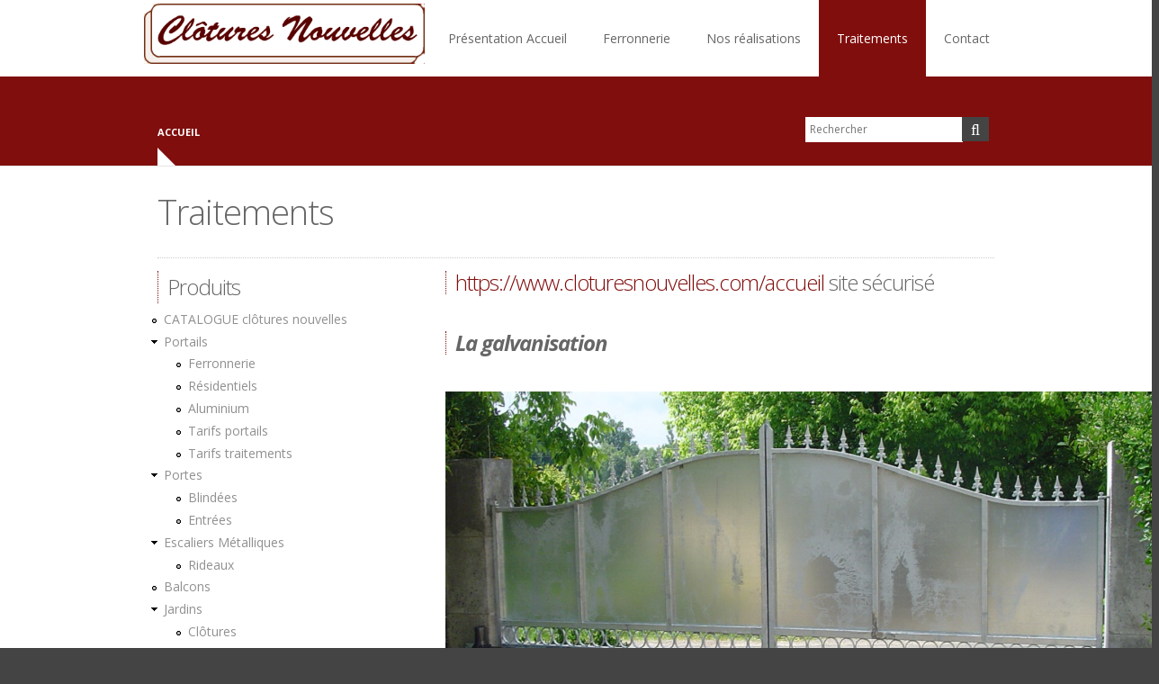

--- FILE ---
content_type: text/html; charset=utf-8
request_url: http://cloturesnouvelles.com/traitements
body_size: 7339
content:
<!DOCTYPE html>
<!--[if lt IE 7]> <html class="no-js lt-ie9 lt-ie8 lt-ie7" lang="en"> <![endif]-->
<!--[if IE 7]>    <html class="no-js lt-ie9 lt-ie8" lang="en"> <![endif]-->
<!--[if IE 8]>    <html class="no-js lt-ie9" lang="en"> <![endif]-->
<!--[if gt IE 8]><!--> <html class="no-js" lang="en"> <!--<![endif]-->
  <head>
    <meta http-equiv="Content-Type" content="text/html; charset=utf-8" />
<link rel="shortcut icon" href="https://www.cloturesnouvelles.com/misc/favicon.ico" type="image/vnd.microsoft.icon" />
<meta name="viewport" content="width=device-width, initial-scale=1" />
<meta name="description" content="https://www.cloturesnouvelles.com/accueil site sécurisé La galvanisation La galvanisation à chaud permet économiquement de protéger de l&#039;acier contre la corrosion grâce à son très bon rapport durée de vie et coût. Ce traitement se fait par l&#039;immersion dans le zinc fondu et a donc l&#039;avantage de protéger toutes les parties d&#039;une pièce y compris l&#039;intérieur des tubes et des corps" />
<meta name="keywords" content="métallurgie,fer,alu,portails,portes,garages,automatismes,balcons,rampes,barrières,uimm,• Portails coulissants • Portes et Portails • Portails grapin • Clotures grapin • Ferronnerie grapin • Serrurerie grapin • Clotures métallique grapin • Automatisme grapin • Portes de garages grapin • Serrurerie, ferronnerie • Constructions métalliques • Meubles de jardin, automatismes • Portes de garages • Pergolas, portails coulissants • Portails inoxidables • Portails thermolaqués • Portes blindées • Portes entrées • Nous consulter" />
<meta name="generator" content="Drupal 7 (http://drupal.org)" />
<link rel="canonical" href="https://www.cloturesnouvelles.com/traitements" />
<link rel="shortlink" href="https://www.cloturesnouvelles.com/node/17" />
    <title>Traitements | Clôtures</title>
    <link href='http://fonts.googleapis.com/css?family=Open+Sans:400,300,300italic,400italic,600,600italic,700,700italic,800,800italic&amp;subset=latin,latin-ext' rel='stylesheet' type='text/css'> 
    <style type="text/css" media="all">
@import url("https://www.cloturesnouvelles.com/modules/system/system.base.css?ssxjqp");
@import url("https://www.cloturesnouvelles.com/modules/system/system.menus.css?ssxjqp");
@import url("https://www.cloturesnouvelles.com/modules/system/system.messages.css?ssxjqp");
@import url("https://www.cloturesnouvelles.com/modules/system/system.theme.css?ssxjqp");
</style>
<style type="text/css" media="all">
@import url("https://www.cloturesnouvelles.com/modules/field/theme/field.css?ssxjqp");
@import url("https://www.cloturesnouvelles.com/modules/node/node.css?ssxjqp");
@import url("https://www.cloturesnouvelles.com/modules/search/search.css?ssxjqp");
@import url("https://www.cloturesnouvelles.com/modules/user/user.css?ssxjqp");
@import url("https://www.cloturesnouvelles.com/sites/all/modules/views/css/views.css?ssxjqp");
@import url("https://www.cloturesnouvelles.com/sites/all/modules/ckeditor/css/ckeditor.css?ssxjqp");
</style>
<style type="text/css" media="all">
@import url("https://www.cloturesnouvelles.com/sites/all/modules/ctools/css/ctools.css?ssxjqp");
@import url("https://www.cloturesnouvelles.com/sites/all/modules/addtoany/addtoany.css?ssxjqp");
@import url("https://www.cloturesnouvelles.com/sites/all/themes/touchm/stylesheets/foundation.min.css?ssxjqp");
@import url("https://www.cloturesnouvelles.com/sites/all/themes/touchm/stylesheets/style1.css?ssxjqp");
@import url("https://www.cloturesnouvelles.com/sites/all/themes/touchm/stylesheets/color5.css?ssxjqp");
@import url("https://www.cloturesnouvelles.com/sites/all/themes/touchm/plugins/titan/css/jquery.titanlighbox.css?ssxjqp");
@import url("https://www.cloturesnouvelles.com/sites/all/themes/touchm/stylesheets/touchm.css?ssxjqp");
</style>
    <script type="text/javascript" src="https://www.cloturesnouvelles.com/misc/jquery.js?v=1.4.4"></script>
<script type="text/javascript" src="https://www.cloturesnouvelles.com/misc/jquery-extend-3.4.0.js?v=1.4.4"></script>
<script type="text/javascript" src="https://www.cloturesnouvelles.com/misc/jquery-html-prefilter-3.5.0-backport.js?v=1.4.4"></script>
<script type="text/javascript" src="https://www.cloturesnouvelles.com/misc/jquery.once.js?v=1.2"></script>
<script type="text/javascript" src="https://www.cloturesnouvelles.com/misc/drupal.js?ssxjqp"></script>
<script type="text/javascript" src="https://www.cloturesnouvelles.com/sites/default/files/languages/fr_mthly0h7hHqQpVToOYQQUmHbTsW7dVBAHaBmujJLYbk.js?ssxjqp"></script>
<script type="text/javascript" src="https://www.cloturesnouvelles.com/sites/all/modules/google_analytics/googleanalytics.js?ssxjqp"></script>
<script type="text/javascript">
<!--//--><![CDATA[//><!--
(function(i,s,o,g,r,a,m){i["GoogleAnalyticsObject"]=r;i[r]=i[r]||function(){(i[r].q=i[r].q||[]).push(arguments)},i[r].l=1*new Date();a=s.createElement(o),m=s.getElementsByTagName(o)[0];a.async=1;a.src=g;m.parentNode.insertBefore(a,m)})(window,document,"script","https://www.google-analytics.com/analytics.js","ga");ga("create", "UA-51979012-1", {"cookieDomain":"auto"});ga("send", "pageview");
//--><!]]>
</script>
<script type="text/javascript">
<!--//--><![CDATA[//><!--
window.a2a_config=window.a2a_config||{};window.da2a={done:false,html_done:false,script_ready:false,script_load:function(){var a=document.createElement('script'),s=document.getElementsByTagName('script')[0];a.type='text/javascript';a.async=true;a.src='https://static.addtoany.com/menu/page.js';s.parentNode.insertBefore(a,s);da2a.script_load=function(){};},script_onready:function(){da2a.script_ready=true;if(da2a.html_done)da2a.init();},init:function(){for(var i=0,el,target,targets=da2a.targets,length=targets.length;i<length;i++){el=document.getElementById('da2a_'+(i+1));target=targets[i];a2a_config.linkname=target.title;a2a_config.linkurl=target.url;if(el){a2a.init('page',{target:el});el.id='';}da2a.done=true;}da2a.targets=[];}};(function ($){Drupal.behaviors.addToAny = {attach: function (context, settings) {if (context !== document && window.da2a) {if(da2a.script_ready)a2a.init_all();da2a.script_load();}}}})(jQuery);a2a_config.callbacks=a2a_config.callbacks||[];a2a_config.callbacks.push({ready:da2a.script_onready});a2a_config.overlays=a2a_config.overlays||[];a2a_config.templates=a2a_config.templates||{};
//--><!]]>
</script>
<script type="text/javascript" src="https://www.cloturesnouvelles.com/sites/all/themes/touchm/javascripts/foundation.min.js?ssxjqp"></script>
<script type="text/javascript" src="https://www.cloturesnouvelles.com/sites/all/themes/touchm/javascripts/modernizr.foundation.js?ssxjqp"></script>
<script type="text/javascript" src="https://www.cloturesnouvelles.com/sites/all/themes/touchm/plugins/slider-revolution/jquery.themepunch.plugins.min.js?ssxjqp"></script>
<script type="text/javascript" src="https://www.cloturesnouvelles.com/sites/all/themes/touchm/plugins/slider-revolution/jquery.themepunch.revolution.min.js?ssxjqp"></script>
<script type="text/javascript" src="https://www.cloturesnouvelles.com/sites/all/themes/touchm/plugins/flexislider/jquery.flexslider.js?ssxjqp"></script>
<script type="text/javascript" src="https://www.cloturesnouvelles.com/sites/all/themes/touchm/javascripts/jquery.tipsy.js?ssxjqp"></script>
<script type="text/javascript" src="https://www.cloturesnouvelles.com/sites/all/themes/touchm/javascripts/jquery.carouFredSel-6.0.3-packed.js?ssxjqp"></script>
<script type="text/javascript" src="https://www.cloturesnouvelles.com/sites/all/themes/touchm/javascripts/jquery.touchSwipe.min.js?ssxjqp"></script>
<script type="text/javascript" src="https://www.cloturesnouvelles.com/sites/all/themes/touchm/plugins/titan/js/prettify.js?ssxjqp"></script>
<script type="text/javascript" src="https://www.cloturesnouvelles.com/sites/all/themes/touchm/plugins/titan/js/jquery.titanlighbox.js?ssxjqp"></script>
<script type="text/javascript" src="https://www.cloturesnouvelles.com/sites/all/themes/touchm/javascripts/jquery.isotope.min.js?ssxjqp"></script>
<script type="text/javascript" src="https://www.cloturesnouvelles.com/sites/all/themes/touchm/javascripts/app-head.js?ssxjqp"></script>
<script type="text/javascript" src="https://www.cloturesnouvelles.com/sites/all/themes/touchm/javascripts/app.js?ssxjqp"></script>
<script type="text/javascript">
<!--//--><![CDATA[//><!--
jQuery.extend(Drupal.settings, {"basePath":"\/","pathPrefix":"","ajaxPageState":{"theme":"touchm","theme_token":"LKL43X6RZOVr-P0uN4EKtrwpYYR7uIxd1a8sGb_2w5Y","js":{"0":1,"misc\/jquery.js":1,"misc\/jquery-extend-3.4.0.js":1,"misc\/jquery-html-prefilter-3.5.0-backport.js":1,"misc\/jquery.once.js":1,"misc\/drupal.js":1,"public:\/\/languages\/fr_mthly0h7hHqQpVToOYQQUmHbTsW7dVBAHaBmujJLYbk.js":1,"sites\/all\/modules\/google_analytics\/googleanalytics.js":1,"1":1,"2":1,"sites\/all\/themes\/touchm\/javascripts\/foundation.min.js":1,"sites\/all\/themes\/touchm\/javascripts\/modernizr.foundation.js":1,"sites\/all\/themes\/touchm\/plugins\/slider-revolution\/jquery.themepunch.plugins.min.js":1,"sites\/all\/themes\/touchm\/plugins\/slider-revolution\/jquery.themepunch.revolution.min.js":1,"sites\/all\/themes\/touchm\/plugins\/flexislider\/jquery.flexslider.js":1,"sites\/all\/themes\/touchm\/javascripts\/jquery.tipsy.js":1,"sites\/all\/themes\/touchm\/javascripts\/jquery.carouFredSel-6.0.3-packed.js":1,"sites\/all\/themes\/touchm\/javascripts\/jquery.touchSwipe.min.js":1,"sites\/all\/themes\/touchm\/plugins\/titan\/js\/prettify.js":1,"sites\/all\/themes\/touchm\/plugins\/titan\/js\/jquery.titanlighbox.js":1,"sites\/all\/themes\/touchm\/javascripts\/jquery.isotope.min.js":1,"sites\/all\/themes\/touchm\/javascripts\/app-head.js":1,"sites\/all\/themes\/touchm\/javascripts\/app.js":1},"css":{"modules\/system\/system.base.css":1,"modules\/system\/system.menus.css":1,"modules\/system\/system.messages.css":1,"modules\/system\/system.theme.css":1,"modules\/field\/theme\/field.css":1,"modules\/node\/node.css":1,"modules\/search\/search.css":1,"modules\/user\/user.css":1,"sites\/all\/modules\/views\/css\/views.css":1,"sites\/all\/modules\/ckeditor\/css\/ckeditor.css":1,"sites\/all\/modules\/ctools\/css\/ctools.css":1,"sites\/all\/modules\/addtoany\/addtoany.css":1,"sites\/all\/themes\/touchm\/stylesheets\/foundation.min.css":1,"sites\/all\/themes\/touchm\/stylesheets\/style1.css":1,"sites\/all\/themes\/touchm\/stylesheets\/color5.css":1,"sites\/all\/themes\/touchm\/plugins\/titan\/css\/jquery.titanlighbox.css":1,"sites\/all\/themes\/touchm\/stylesheets\/touchm.css":1}},"googleanalytics":{"trackOutbound":1,"trackMailto":1,"trackDownload":1,"trackDownloadExtensions":"7z|aac|arc|arj|asf|asx|avi|bin|csv|doc(x|m)?|dot(x|m)?|exe|flv|gif|gz|gzip|hqx|jar|jpe?g|js|mp(2|3|4|e?g)|mov(ie)?|msi|msp|pdf|phps|png|ppt(x|m)?|pot(x|m)?|pps(x|m)?|ppam|sld(x|m)?|thmx|qtm?|ra(m|r)?|sea|sit|tar|tgz|torrent|txt|wav|wma|wmv|wpd|xls(x|m|b)?|xlt(x|m)|xlam|xml|z|zip"},"urlIsAjaxTrusted":{"\/traitements":true}});
//--><!]]>
</script>
    <!--[if lt IE 9]>
      <script src="http://html5shiv.googlecode.com/svn/trunk/html5.js"></script>
    <![endif]-->
  </head>
  <body class="html not-front not-logged-in one-sidebar sidebar-first page-node page-node- page-node-17 node-type-page" >
    <div id="skip-link">
      <a href="#main-content" class="element-invisible element-focusable">Aller au contenu principal</a>
    </div>
        <!-- Top Header
  <div class="row top_header">
 -->
    <div class="six columns">
                </div>

    <div class="six columns">
</div>
  <!-- End Top Header -->

</div>

<!-- End Region 1 Wrap -->

<!-- Region 2 Wrap -->

<div class="container region2wrap">

  <div class="row">

    <!-- Logo -->

    <div class="three columns">

              <h1><a class="logo" href="/"><img src="https://www.cloturesnouvelles.com/sites/default/files/logo.png" alt="Accueil" /></a></h1>
            
    </div>

    <!-- End Logo -->

    <!-- Main Navigation -->

    <div class="nine columns">

      <nav class="top-bar">

        <ul>
          <!-- Toggle Button Mobile -->
          <li class="name">
            <h1><a href="#"> Choisir votre page...</a></h1>
          </li>
          <li class="toggle-topbar"><a href="#"></a></li>
          <!-- End Toggle Button Mobile -->
        </ul>


                  <section><!-- Nav Section -->

            <ul class="right" class="nav_simple sf-menu main-menu sf-horizontal sf-style-none sf-total-items-5 sf-parent-items-1 sf-single-items-4"><li id="menu-360-1" class="first odd sf-item-1 sf-depth-1 sf-no-children"><a href="/accueil" class="sf-depth-1 ">Présentation Accueil</a></li><li id="menu-425-1" class="middle even sf-item-2 sf-depth-1 sf-no-children"><a href="/ferronnerie" class="sf-depth-1 ">Ferronnerie</a></li><li id="menu-446-1" class="middle odd sf-item-3 sf-depth-1 sf-no-children"><a href="/portfolio" title="" class="sf-depth-1 ">Nos réalisations</a></li><li id="menu-426-1" class="active-trail middle even sf-item-4 sf-depth-1 sf-no-children"><a href="/traitements" class="sf-depth-1  active">Traitements</a></li><li id="menu-667-1" class="last odd sf-item-5 sf-depth-1 sf-total-children-1 sf-parent-children-0 sf-single-children-1 menuparent has-dropdown"><a href="/contact" title="Contact" class="sf-depth-1  menuparent has-dropdown">Contact</a><ul class="dropdown"><li id="menu-492-1" class="first odd sf-item-1 sf-depth-2 sf-no-children"><a href="/plan-acces" class="sf-depth-2 ">Plan d&#039;accès</a></li></ul></li></ul>          </section><!-- End Nav Section -->

        </nav>            
          </div>

    <!-- End Main Navigation -->         

  </div>

</div>

<!-- End Region 2 Wrap -->



  <!-- Region 3 Wrap -->

  <div class="container region3wrap">  


    <!-- Content Top -->  
    <div class="row content_top">

      <div class="nine columns">
                  <ul class="breadcrumbs"><li><a href="/">Accueil</a></li></ul>        
      </div>

              <div class="three columns">

          <div class="row">
            <div class="twelve columns">
              <div class="row collapse top_search">
                <form action="/traitements" method="post" id="searchform" accept-charset="UTF-8"><div><div class="container-inline">
      <h2 class="element-invisible">Formulaire de recherche</h2>
    <div class="ten mobile-three columns"><div class="form-item form-type-textfield form-item-search-block-form">
  <label class="element-invisible" for="edit-search-block-form--2">Rechercher </label>
 <input title="Indiquer les termes à rechercher" placeholder="Rechercher" type="text" id="edit-search-block-form--2" name="search_block_form" value="" size="15" maxlength="128" class="form-text" />
</div>
</div><div class="form-actions form-wrapper" id="edit-actions"><div class="two mobile-one columns"><a id="search-block-button" class="button icon-search" href="javascript:$('#searchform').submit();"></a><input class="medium button display-none form-submit" type="submit" id="edit-submit" name="op" value="Rechercher" /></div></div><input type="hidden" name="form_build_id" value="form-Q1jChsGFvYX2aACqRwU2lQsfnHkSFaelBCADgnEAV4A" />
<input type="hidden" name="form_id" value="search_block_form" />
</div>
</div></form>              </div>
            </div>
          </div>

        </div>
          </div>
    <!-- End Content Top -->

  </div>

  <!-- End Region 3 Wrap -->


<!-- Region 4 Wrap -->

<div class="container region4wrap">

  <div class="row maincontent">
          <div class="twelve columns">

        <div class="page_title">
          <div class="row">
            <div class="twelve columns">
              <h1>Traitements</h1>
            </div>
          </div>
        </div>
      </div>
    
    

    <!-- Main Content ( Middle Content) -->
        <div class="clearfix"></div>
    <div id="content" class="eight columns push-four">
                                <div class="region region-content">
    <div id="block-system-main" class="block block-system">

    
  <div class="content">
    <div id="node-17" class="node node-page node-page clearfix">
  <div class="article_title">
                  </div>

  
  <div class="content">
    <div class="field field-name-body field-type-text-with-summary field-label-hidden"><div class="field-items"><div class="field-item even"><h3><a href="https://www.cloturesnouvelles.com/accueil">https://www.cloturesnouvelles.com/accueil</a> site sécurisé</h3>
<p> </p>
<h3><em><strong>La galvanisation</strong></em></h3>
<p> </p>
<p><img alt="" src="/sites/default/files/dupuis%20004bis_0.jpg" style="height:490px; width:955px" /></p>
<p>La galvanisation à chaud permet économiquement de protéger de l'acier contre la corrosion grâce à son très bon rapport durée de vie et coût. Ce traitement se fait par l'immersion dans le zinc fondu et a donc l'avantage de protéger toutes les parties d'une pièce y compris l'intérieur des tubes et des corps creux.</p>
<p> </p>
<h3><em><strong>La métallisation</strong></em></h3>
<p><img alt="" src="/sites/default/files/DSC00062.JPG" style="height:487px; width:957px" /></p>
<p>La métallisation est un traitement contre la corrosion, le zinc est seulement projeté sur l'acier donc il ne pénètre pas à l'intérieur, cette technique est proposée pour des ouvrages en ferronnerie ou des ouvrages fragiles.</p>
<p> </p>
<h3><em><strong>La peinture</strong></em></h3>
<p><img alt="" src="/sites/default/files/DIU_0_3.jpg" style="height:669px; width:997px" /></p>
<p>A l'issu d'une galvanisation ou d'une métallisation :</p>
<ul><li>un thermo laquage peut être appliqué en couche de finition</li>
<li>une peinture classique peut être appliquée sur la métallisation</li>
<li>la peinture peut être appliquée sur la galvanisation après application d'un primaire spécial pour galvanisation.</li>
</ul><p> </p>
<h2><a href="https://www.google.fr/maps/place/Clotures+Nouvelles/@45.1019806,-0.5378651,17z/data=!3m1!4b1!4m5!3m4!1s0x0:0xfdfda7544f7efdd1!8m2!3d45.1019806!4d-0.5356764?hl=fr" target="_blank"><strong><em>nous situer</em></strong></a></h2>
<p> </p>
</div></div></div>      </div>

  <ul class="links inline"><li class="addtoany first last"><span><span class="a2a_kit a2a_target addtoany_list" id="da2a_1">
      
      <a class="a2a_dd addtoany_share_save" href="https://www.addtoany.com/share#url=https%3A%2F%2Fwww.cloturesnouvelles.com%2Ftraitements&amp;title=Traitements"><img src="/sites/all/modules/addtoany/images/share_save_171_16.png" width="171" height="16" alt="Share"/> Partagez</a>
      
    </span>
    <script type="text/javascript">
<!--//--><![CDATA[//><!--
if(window.da2a)da2a.script_load();
//--><!]]>
</script></span></li>
</ul>

  
</div>
  </div>
</div>
<div id="block-block-4" class="block block-block">

    
  <div class="content">
    <p>
<a class="round button" href="Contact" target="_blank">Demande de dev</a><a href="contact">is</a></p>
  </div>
</div>
  </div>
          </div>

    
          <div class="four columns pull-eight sidebar-left">
          <div class="region region-sidebar-first">
    <div class="sidebar-widget">
  <div id="block-menu-menu-produit" class="block block-menu">

              <div class="heading_line">
        <h3>Produits</h3>
      </div>
        
    <div class="content">
      <ul class="menu"><li class="first leaf"><a href="/catalogue%20clotures%20nouvelles" title="CATALOGUE clôtures nouvelles">CATALOGUE clôtures nouvelles</a></li>
<li class="expanded"><a href="/portails" title="">Portails</a><ul class="menu"><li class="first leaf"><a href="/portails-ferronnerie" title="">Ferronnerie</a></li>
<li class="leaf"><a href="/portails-residentiel" title="">Résidentiels</a></li>
<li class="leaf"><a href="/portails-alu" title="">Aluminium</a></li>
<li class="leaf"><a href="/tarifs-portails" title="">Tarifs portails</a></li>
<li class="last leaf"><a href="/tarifs-traitements-portails" title="">Tarifs traitements</a></li>
</ul></li>
<li class="expanded"><a href="/portes" title="">Portes</a><ul class="menu"><li class="first leaf"><a href="/portes-blind%C3%A9es" title="">Blindées</a></li>
<li class="last leaf"><a href="/portes-entrees" title="">Entrées</a></li>
</ul></li>
<li class="expanded"><a href="/escaliers%20metalliques" title="">Escaliers Métalliques</a><ul class="menu"><li class="first last leaf"><a href="/rideaux" title="">Rideaux</a></li>
</ul></li>
<li class="leaf"><a href="/balcons" title="">Balcons</a></li>
<li class="expanded"><a href="/jardins" title="Tous ce qui concerne la décoration du jardin">Jardins</a><ul class="menu"><li class="first leaf"><a href="/Jardins-Cl%C3%B4tures" title="Tout ce concerne la fermeture de sa propriété">Clôtures</a></li>
<li class="last leaf"><a href="/s%C3%A9curit%C3%A9" title="Tout ce qui concerne la sécurité de la maison et de son entreprise">Sécurité</a></li>
</ul></li>
<li class="leaf"><a href="/portes-garage" title="">Portes de Garage</a></li>
<li class="leaf"><a href="/rampes-escalier" title="">Rampes d&#039;Escalier</a></li>
<li class="expanded"><a href="/automatismes" title="">Automatismes</a><ul class="menu"><li class="first leaf"><a href="/kits%20automatismes" title="KITS CAME">KITS CAME</a></li>
<li class="leaf"><a href="/kits%20nice" title="">KITS NICE</a></li>
<li class="last leaf"><a href="/interphonie" title="">INTERPHONIES-Alarmes-         Vidéos surveillance</a></li>
</ul></li>
<li class="leaf"><a href="/caves" title="Tout ce qui concerne la cave à vin et la décoration de la table avec son vins">Caves</a></li>
<li class="leaf"><a href="/decoration%20interieur" title="">Décoration intèrieur</a></li>
<li class="leaf"><a href="/occasions%20portails" title="">Occasions portails</a></li>
<li class="leaf"><a href="/occasions%20automatismes" title="">Occasions automatismes</a></li>
<li class="leaf"><a href="/occasions%20tout%20venant" title="">Occasions tout venant,autres</a></li>
<li class="leaf"><a href="/toucouture%20a%20pugnac" title="">Toucouture à Pugnac</a></li>
<li class="last leaf"><a href="/forum" title="">Forum</a></li>
</ul>    </div>
  </div>
</div>
<div class="sidebar-widget">
  <div id="block-block-3" class="block block-block">

              <div class="heading_line">
        <h3>Nous intervenons à :</h3>
      </div>
        
    <div class="content">
      <ul><li><a href="https://www.cloturesnouvelles.com/accueil">Teuillac</a></li>
<li><a href="https://www.cloturesnouvelles.com/accueil">Blaye</a></li>
<li><a href="https://www.cloturesnouvelles.com/accueil" target="_blank">saint andré de cubzac</a></li>
<li><a href="https://www.cloturesnouvelles.com/accueil" target="_blank">Bourg sur Gironde</a></li>
<li><a href="https://www.cloturesnouvelles.com/accueil" target="_blank">Saint Savin de Blaye</a></li>
<li><a href="https://www.cloturesnouvelles.com/accueil" target="_blank">Cavignac</a></li>
<li><a href="https://www.cloturesnouvelles.com/accueil" target="_blank">Libourne</a></li>
<li><a href="https://www.cloturesnouvelles.com/accueil" target="_blank">Bordeaux</a></li>
<li><a href="https://www.cloturesnouvelles.com/accueil" target="_blank">Gironde</a></li>
<li><a href="https://www.cloturesnouvelles.com/accueil" target="_blank">Sud Ouest</a></li>
<li><a href="https://www.cloturesnouvelles.com/accueil" target="_blank">Charente</a></li>
<li><a href="https://www.cloturesnouvelles.com/accueil" target="_blank">Dordogne</a></li>
<li><a href="https://www.cloturesnouvelles.com/accueil" target="_blank">Aquitaine</a></li>
<li><a href="mailto:cloturesnouvelles@online.fr">Autres nous consulter</a></li>
</ul><p> </p>
<ul><li><a href="https://www.cloturesnouvelles.com/accueil" target="_blank">Grapin Clotures</a></li>
<li><a href="https://www.cloturesnouvelles.com/accueil" target="_blank">Serrurier bourg/gironde</a></li>
<li><a href="https://www.cloturesnouvelles.com/accueil" target="_blank">Ferronnerie bourg/gironde</a></li>
<li><a href="https://www.cloturesnouvelles.com/accueil" target="_blank">Portails coulissants</a></li>
<li><a href="https://www.cloturesnouvelles.com/accueil" target="_blank">Portes et Portails</a></li>
<li><a href="https://www.cloturesnouvelles.com/accueil" target="_blank">Portails Nord Gironde</a></li>
<li>
<div><a href="https://www.cloturesnouvelles.com/accueil" target="_blank">Portails grapin</a></div>
</li>
<li>
<div><a href="https://www.cloturesnouvelles.com/accueil" target="_blank">Clotures grapin</a></div>
</li>
<li>
<div><a href="https://www.cloturesnouvelles.com/accueil" target="_blank">Ferronnerie grapin</a></div>
</li>
<li>
<div><a href="https://www.cloturesnouvelles.com/accueil" target="_blank">Serrurerie grapin</a></div>
</li>
<li>
<div><a href="https://www.cloturesnouvelles.com/accueil" target="_blank">Clotures métallique grapin</a></div>
</li>
<li>
<div><a href="https://www.cloturesnouvelles.com/accueil" target="_blank">Automatisme grapin</a></div>
</li>
<li>
<div><a href="https://www.cloturesnouvelles.com/accueil" target="_blank">Portes de garages grapin</a></div>
</li>
<li>
<div><a href="https://www.cloturesnouvelles.com/accueil" target="_blank">Serrurerie, ferronnerie teuillac</a></div>
</li>
<li>
<div><a href="https://www.cloturesnouvelles.com/accueil" target="_blank">Constructions métalliques</a></div>
</li>
<li>
<div><a href="https://www.cloturesnouvelles.com/accueil" target="_blank">Meubles de jardin, automatismes</a></div>
</li>
<li>
<div><a href="https://www.cloturesnouvelles.com/accueil" target="_blank">Portes de garages</a></div>
</li>
<li>
<div><a href="https://www.cloturesnouvelles.com/accueil" target="_blank">Pergolas, portails coulissants</a></div>
</li>
<li>
<div><a href="https://www.cloturesnouvelles.com/accueil" target="_blank">Portails inoxidables</a></div>
</li>
<li>
<div><a href="https://www.cloturesnouvelles.com/accueil" target="_blank">Portails thermolaqués </a></div>
</li>
<li>
<div><a href="https://www.cloturesnouvelles.com/accueil" target="_blank">Portes blindées</a></div>
</li>
<li><a href="https://www.cloturesnouvelles.com/accueil" target="_blank">Portes entrées</a></li>
<li>
<div><a href="mailto:cloturesnouvelles@online.fr">Nous consulter</a></div>
</li>
</ul><div> </div>
<div>DOMAINES:</div>
<div> </div>
<div><a href="https://www.cloturesnouvelles.com">clotures-nouvelles.com</a></div>
<div><a href="https://www.cloturesnouvelles.com">cloturenouvelle.com</a></div>
<div><a href="https://www.cloturesnouvelles.com">cloture-nouvelle.com</a></div>
<div><a href="https://www.cloturesnouvelles.com">cloturesnouvelles.fr</a></div>
<div><a href="https://www.cloturesnouvelles.com">cloturenouvelle.fr</a></div>
<div><a href="https://www.cloturesnouvelles.com">cloture-nouvelle.fr</a></div>
<div><a href="https://www.cloturesnouvelles.com">clotures-nouvelles.fr</a></div>
<div> </div>
<h3><a href="https://www.cloturesnouvelles.com">nice-cloturesnouvelles</a></h3>
<p><img alt="" src="/sites/default/files/bordure%20droite_4.jpg" style="height:1200px; width:237px" /></p>
<p><img alt="" src="/sites/default/files/bordure%20droite_3.jpg" style="float:left; height:1200px; width:237px" /></p>
<h5> </h5>
<p> </p>
<p> </p>
<p> </p>
<p> </p>
<p> </p>
<p> </p>
<p> </p>
<p> </p>
<p> </p>
<p> </p>
<p> </p>
<p> </p>
<p> </p>
<p> </p>
<p> </p>
<p> </p>
<p> </p>
<p> </p>
<p> </p>
<p> </p>
    </div>
  </div>
</div>
  </div>
      </div>
    
    <!-- End Main Content ( Middle Content) -->

  </div>
</div>

<!-- End Region 4 Wrap -->

<!-- Region 9 Wrap -->

<div class="container region9wrap">

  

      <!-- Footer -->  
    <div class="row footer">

      <!-- // // // // // // // // // // -->

      <div class="four columns">
          <div class="region region-footer-firstcolumn">
    
<div id="block-block-1" class="block block-block">

      
  <div class="content">
    <ul><li>Implantation Artisanale 5 les Blais au 32 chemin de Pinotte 33710 TEUILLAC</li>
<li>05 57 64 21 42</li>
<li><a href="mailto:cloturesnouvelles@online.fr">cloturesnouvelles@online.fr</a></li>
</ul><p>Ouvert du mardi au samedi inclus</p>
<p><a href="/sites/default/files/Mentions%20L%C3%A9gales%201222_5.pdf">Mentions Légales</a></p>
<p><a href="mailto:cloturesnouvelles@online.fr">Propositions de partenariat ou d'achat de Clôtures Nouvelles</a></p>
  </div>
</div>

  </div>
      </div>

      <!-- // // // // // // // // // // -->

      <div class="four columns">
        
      </div>

      <!-- // // // // // // // // // // -->

      <div class="four columns">

          <div class="region region-footer-thirdcolumn">
    
<div id="block-block-2" class="block block-block">

      
  <div class="content">
    <p><a href="https://www.artisanat-nouvelle-aquitaine.fr/Devenir-Maitre-Artisan-reconnaissance-d-un-savoir-faire-et-gage-de-qualite-_a377.html" target="_blank"><img alt="" src="/sites/default/files/maitre_artisan.png" style="height:140px; width:200px" /></a></p>
<p><strong>Les maîtres artisans se font rares partout en France, pourtant cette qualification garantit le savoir-faire et la qualité des produits que les artisans fabriquent et des services qu’ils offrent. </strong><strong>Cette qualification marque également leur différence vis </strong>à vis de leurs concurrents.</p>
  </div>
</div>

  </div>

      </div>

      <!-- // // // // // // // // // // -->

    </div>
    <!-- End Footer -->
  
</div>

<!-- End Region 9 Wrap -->

<!-- Region 10 Wrap -->

<div class="container region10wrap">

  <div class="row footer_bottom">

    <!-- Bottom -->

    <!-- // // // // // // // // // // -->

    <div class="six columns">

      <p class="copyright"></p>

    </div>

    <!-- // // // // // // // // // // -->

    <div class="six columns">

      
    </div>

    <!-- // // // // // // // // // // -->

    <!-- Bottom -->

  </div>
</div>

<!-- End Region 10 Wrap -->



<!-- Back To Top -->
<a href="#" class="scrollup">Scroll</a>
<!-- End Back To Top -->
    <script type="text/javascript">
<!--//--><![CDATA[//><!--
da2a.targets=[
{title:"Traitements",url:"https:\/\/www.cloturesnouvelles.com\/traitements"}];
da2a.html_done=true;if(da2a.script_ready&&!da2a.done)da2a.init();da2a.script_load();
//--><!]]>
</script>
  </body>
</html>


--- FILE ---
content_type: text/css
request_url: https://www.cloturesnouvelles.com/sites/all/themes/touchm/stylesheets/touchm.css?ssxjqp
body_size: 382
content:


.display-none{
  display: none;
}
#block-system-powered-by{
  margin: 10px 0;
  padding: 5px 0;
  float: right;
}
.form-submit{
  margin-right: 8px;
}
.node .field-name-field-image{
  margin-bottom: 20px;
}
ul.primary li a,ul.primary li.active a{
  border: 0;
  background: none;
  margin: 0;
}
.node-teaser{
  border-bottom: 1px dotted #E5E5E5;
  margin-bottom: 20px;
  padding-bottom: 20px;
}
.avatar img{
  width: 50px;
  height: 50px;
}
.login-block-links a{
  display: inline;
}
.region-top-nav,.region-login-box{
  float: left;
}
.sidebar-widget .item-list ul li{
  border-bottom: 1px dotted #CCCCCC;
  font-weight: bold;
  padding: 10px 0;
  margin: 0;
}
.sidebar-widget .item-list ul{
  margin-left: 10px;
}
.tagadelic{
  margin-bottom: 4px;
}
.pagination li a{
  background-color: #F2F2F2;
}
.region-newsletter .form-item{
  margin: 0;
}
.region-newsletter .form-item label{
  display: none;
}
.region-newsletter .button{
  margin: 0;
  height: 28px;
  padding: 6px 20px 6px !important;
}
.flickr_badge_image{
  float: left;
}
.flickr_badge_image img{
  width: 75px;
  height: 75px;
  margin: 0 5px 5px 0;
}
.map_location iframe{
  border: 0 none;
}

--- FILE ---
content_type: application/javascript
request_url: https://www.cloturesnouvelles.com/sites/all/themes/touchm/javascripts/app.js?ssxjqp
body_size: 1640
content:


;
(function ($, window, undefined) {
  'use strict';

  var $doc = $(document),
  Modernizr = window.Modernizr;

  $(document).ready(function(){
    $.fn.foundationAlerts           ? $doc.foundationAlerts() : null;
    $.fn.foundationAccordion        ? $doc.foundationAccordion() : null;
    $.fn.foundationTooltips         ? $doc.foundationTooltips() : null;
    $('input, textarea').placeholder();
  
  
    $.fn.foundationButtons          ? $doc.foundationButtons() : null;
  
  
    $.fn.foundationNavigation       ? $doc.foundationNavigation() : null;
  
  
    $.fn.foundationTopBar           ? $doc.foundationTopBar() : null;
  
    $.fn.foundationCustomForms      ? $doc.foundationCustomForms() : null;
    $.fn.foundationMediaQueryViewer ? $doc.foundationMediaQueryViewer() : null;
  
    
    $.fn.foundationTabs             ? $doc.foundationTabs() : null;
    
  
  
    $("#featured").orbit();
  });
  

  // UNCOMMENT THE LINE YOU WANT BELOW IF YOU WANT IE8 SUPPORT AND ARE USING .block-grids
  // $('.block-grid.two-up>li:nth-child(2n+1)').css({clear: 'both'});
  // $('.block-grid.three-up>li:nth-child(3n+1)').css({clear: 'both'});
  // $('.block-grid.four-up>li:nth-child(4n+1)').css({clear: 'both'});
  // $('.block-grid.five-up>li:nth-child(5n+1)').css({clear: 'both'});

  // Hide address bar on mobile devices
  if (Modernizr.touch) {
    $(window).load(function () {
      setTimeout(function () {
        window.scrollTo(0, 1);
      }, 0);
    });
  }

})(jQuery, this);


// Slider Revolution




(function ($) {
  
  $(window).load(function() {
    jQuery('.mainslider').revolution(
    {
      delay:9000,
      startheight:490,
      startwidth:950,

      thumbWidth:100,
      thumbHeight:50,
      thumbAmount:4,

      onHoverStop:"on",
      hideThumbs:200,
      navigationType:"thumb",
      navigationStyle:"round",
      navigationArrows:"verticalcentered",

      touchenabled:"on",

      navOffsetHorizontal:0,
      navOffsetVertical:0,
      shadow:1,
      fullWidth:"off"
    });
  
  
    $(function() {
      $(".contentHover").hover(
        function() {
          $(this).children(".content").fadeTo(200, 0.25).end().children(".hover-content").fadeTo(200, 1).show();
        },
        function() {
          $(this).children(".content").fadeTo(200, 1).end().children(".hover-content").fadeTo(200, 0).hide();
        });
    });
		
        
  });
  // Flexi Slider



  <!-- Target sliders individually with different properties -->
  $(window).load(function() {
	  
    $('.simple-slider').flexslider({
      animation: "slide",
      slideshow: false,
      controlNav: false,
      smoothHeight: true,
      start: function(slider){
        $('body').removeClass('loading');
      }
    });
	
    $('.gallery-slider').flexslider({
      animation: "slide",
      controlNav: "thumbnails",
      start: function(slider){
        $('body').removeClass('loading');
      }
    });
 
    $('#main-slider').flexslider({
      animation: "slide",
      controlNav: false,
      start: function(slider){
        $('body').removeClass('loading');
      }
    });
    
    
  });


  $(document).ready(function(){
  
    var site_name = $('#logo h1');
    if(site_name.html() == 'Touchm'){
      site_name.html('Touch<span>M</span>');
    }
    $('.form-submit').addClass('medium button');
  
  });


  $(window).load(function(){
    
    var $container = $('#container');

    $container.isotope({
      itemSelector : '.element',
      // disable resizing
      resizable: false,
      // set columnWidth to a percentage of container width
      masonry: {
        columnWidth: $container.width() / 12
      }
    });
    
    // update columnWidth on window resize
    $(window).smartresize(function(){
      $container.isotope({
        // set columnWidth to a percentage of container width
        masonry: {
          columnWidth: $container.width() / 12
        }
      });
    });
      
    
    var $optionSets = $('#options .option-set'),
    $optionLinks = $optionSets.find('a');

    $optionLinks.click(function(){
      var $this = $(this);
      // don't proceed if already selected
      if ( $this.hasClass('selected') ) {
        return false;
      }
      var $optionSet = $this.parents('.option-set');
      $optionSet.find('.selected').removeClass('selected');
      $this.addClass('selected');
  
      // make option object dynamically, i.e. { filter: '.my-filter-class' }
      var options = {},
      key = $optionSet.attr('data-option-key'),
      value = $this.attr('data-option-value');
      // parse 'false' as false boolean
      value = value === 'false' ? false : value;
      options[ key ] = value;
      if ( key === 'layoutMode' && typeof changeLayoutMode === 'function' ) {
        // changes in layout modes need extra logic
        changeLayoutMode( $this, options )
      } else {
        // otherwise, apply new options
        $container.isotope( options );
      }
        
      return false;
    });
    
  });
  
  
})(jQuery);



	


--- FILE ---
content_type: text/plain
request_url: https://www.google-analytics.com/j/collect?v=1&_v=j102&a=1733483861&t=pageview&_s=1&dl=http%3A%2F%2Fcloturesnouvelles.com%2Ftraitements&ul=en-us%40posix&dt=Traitements%20%7C%20Cl%C3%B4tures&sr=1280x720&vp=1280x720&_u=IEBAAEABAAAAACAAI~&jid=1452700916&gjid=668099628&cid=47005612.1762800326&tid=UA-51979012-1&_gid=1333466647.1762800326&_r=1&_slc=1&z=1038303973
body_size: -452
content:
2,cG-79NYZJFNC4

--- FILE ---
content_type: application/javascript
request_url: https://www.cloturesnouvelles.com/sites/all/themes/touchm/javascripts/app-head.js?ssxjqp
body_size: 1132
content:
// Toggle	

jQuery(window).load(function(){
     
  $('.toggle-view li').click(function () {
 
    var text = $(this).children('div.toggle-content');
 
    if (text.is(':hidden')) {
      text.slideDown('200');
      $(this).children('span').html('<i class="icon-minus"></i>');    
    } else {
      text.slideUp('200');
      $(this).children('span').html('<i class="icon-plus"></i>');    
    }
         
  });
 
});


// Carousel

$(window).load(function(){


  //	Responsive layout, resizing the items
  $('#carousel-works').carouFredSel({
    responsive: true,
    width: '100%',
    auto: false,
    circular	: false,
    infinite	: false,
    prev : {
      button		: "#car_prev",
      key			: "left"
    },
    next : {
      button		: "#car_next",
      key			: "right"
    },
    swipe: {
      onMouse: true,
      onTouch: true
    },
    items: {
      visible: {
        min: 1,
        max: 4
      }
    }
  });
			
  //	Responsive layout, resizing the items
  $('.carousel-type2').carouFredSel({
    responsive: true,
    width: '100%',
    auto: false,
    circular	: false,
    infinite	: false,
    prev : {
      button		: "#car_prev2",
      key			: "left"
    },
    next : {
      button		: "#car_next2",
      key			: "right"
    },
    swipe: {
      onMouse: true,
      onTouch: true
    },
    items: {
      visible: {
        min: 1,
        max: 1
      }
    }
  });

});

// Tooltips Tipsy 

jQuery(window).load(function() {
  $('.has-tipsy').tipsy({
    gravity: $.fn.tipsy.autoNS, 
    fade:true
  });
});



// Accordion

$(document).ready(function() {
  var cur_stus;
	
  //close all on default
  $('.accordion .accordion-content').hide();
  $('.accordion .accordion-title').attr('stus', '');
	       
  //open default data
  $('.accordion .accordion-content:eq(0)').slideDown();
  $('.accordion .accordion-title:eq(0)').attr('stus', 'active').addClass('active');

  $('.accordion .accordion-title').click(function(){
    cur_stus = $(this).attr('stus');
    if(cur_stus != "active")
    {
      //reset everthing - content and attribute
      $('.accordion .accordion-content').slideUp();
      $('.accordion .accordion-title').attr('stus', '').removeClass('active');
			
      //then open the clicked data
      $(this).next().slideDown();
      $(this).attr('stus', 'active').addClass('active');
    }
    //Remove else part if do not want to close the current opened data
    else
    {
      $(this).next().slideUp();
      $(this).attr('stus', '').removeClass('active');
    }
    return false;
  });
});


// Titan Light Box 

jQuery(document).ready(function($) {
  $('.titan-lb').lightbox({
    'scrolling': 'auto',
    theme: 'default'
  });
  prettyPrint();
});

// BACK TO TOP
  
$(document).ready(function(){
 
  $(window).scroll(function(){
    if ($(this).scrollTop() > 100) {
      $('.scrollup').fadeIn();
    } else {
      $('.scrollup').fadeOut();
    }
  });
 
  $('.scrollup').click(function(){
    $("html, body").animate({
      scrollTop: 0
    }, 600);
    return false;
  });
 
});


// Overlay

$(document).ready(function(){
  $(".image-overlay .overlay-icon").fadeTo("fast", 0); // This sets the opacity of the thumbs to fade down to 60% when the page loads
     
  $(".image-overlay .overlay-icon").hover(function(){
    $(this).fadeTo("fast", 0.6); // This should set the opacity to 100% on hover
  },function(){
    $(this).fadeTo("fast", 0); // This should set the opacity back to 60% on mouseout
  });
});



(function ($) {
  $(document).ready(function(){
    
    
    $('.top-bar ul.right > li.active-trail.sf-depth-1 > a').addClass('active');
  });
  
})(jQuery);